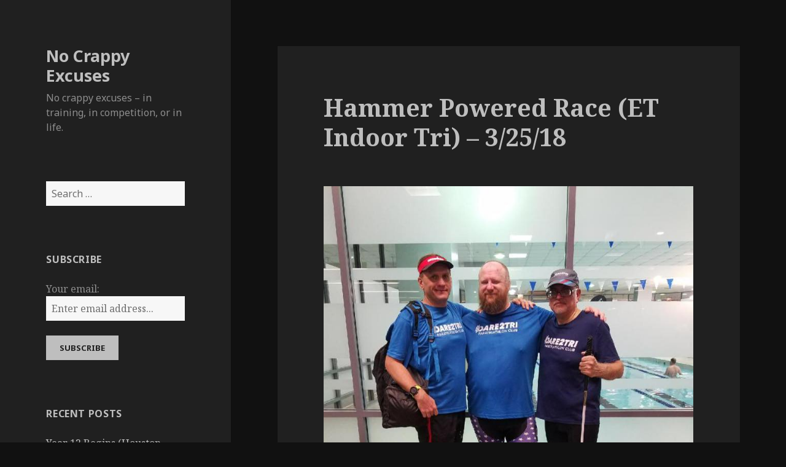

--- FILE ---
content_type: text/html; charset=UTF-8
request_url: https://nocrappyexcuses.com/index.php/2018/03/29/hammer-powered-race-et-indoor-tri-3-26-18/
body_size: 14656
content:
<!DOCTYPE html>
<html lang="en-US" class="no-js">
<head>
	<meta charset="UTF-8">
	<meta name="viewport" content="width=device-width">
	<link rel="profile" href="https://gmpg.org/xfn/11">
	<link rel="pingback" href="https://nocrappyexcuses.com/xmlrpc.php">
	<!--[if lt IE 9]>
	<script src="https://nocrappyexcuses.com/wp-content/themes/twentyfifteen/js/html5.js?ver=3.7.0"></script>
	<![endif]-->
	<script>(function(html){html.className = html.className.replace(/\bno-js\b/,'js')})(document.documentElement);</script>
<title>Hammer Powered Race (ET Indoor Tri) &#8211; 3/25/18 &#8211; No Crappy Excuses</title>
<meta name='robots' content='max-image-preview:large' />
<link rel='dns-prefetch' href='//fonts.googleapis.com' />
<link href='https://fonts.gstatic.com' crossorigin rel='preconnect' />
<link rel="alternate" type="application/rss+xml" title="No Crappy Excuses &raquo; Feed" href="https://nocrappyexcuses.com/index.php/feed/" />
<link rel="alternate" type="application/rss+xml" title="No Crappy Excuses &raquo; Comments Feed" href="https://nocrappyexcuses.com/index.php/comments/feed/" />
<link rel="alternate" type="application/rss+xml" title="No Crappy Excuses &raquo; Hammer Powered Race (ET Indoor Tri) &#8211; 3/25/18 Comments Feed" href="https://nocrappyexcuses.com/index.php/2018/03/29/hammer-powered-race-et-indoor-tri-3-26-18/feed/" />
<link rel="alternate" title="oEmbed (JSON)" type="application/json+oembed" href="https://nocrappyexcuses.com/index.php/wp-json/oembed/1.0/embed?url=https%3A%2F%2Fnocrappyexcuses.com%2Findex.php%2F2018%2F03%2F29%2Fhammer-powered-race-et-indoor-tri-3-26-18%2F" />
<link rel="alternate" title="oEmbed (XML)" type="text/xml+oembed" href="https://nocrappyexcuses.com/index.php/wp-json/oembed/1.0/embed?url=https%3A%2F%2Fnocrappyexcuses.com%2Findex.php%2F2018%2F03%2F29%2Fhammer-powered-race-et-indoor-tri-3-26-18%2F&#038;format=xml" />
<style id='wp-img-auto-sizes-contain-inline-css'>
img:is([sizes=auto i],[sizes^="auto," i]){contain-intrinsic-size:3000px 1500px}
/*# sourceURL=wp-img-auto-sizes-contain-inline-css */
</style>
<style id='wp-emoji-styles-inline-css'>

	img.wp-smiley, img.emoji {
		display: inline !important;
		border: none !important;
		box-shadow: none !important;
		height: 1em !important;
		width: 1em !important;
		margin: 0 0.07em !important;
		vertical-align: -0.1em !important;
		background: none !important;
		padding: 0 !important;
	}
/*# sourceURL=wp-emoji-styles-inline-css */
</style>
<style id='wp-block-library-inline-css'>
:root{--wp-block-synced-color:#7a00df;--wp-block-synced-color--rgb:122,0,223;--wp-bound-block-color:var(--wp-block-synced-color);--wp-editor-canvas-background:#ddd;--wp-admin-theme-color:#007cba;--wp-admin-theme-color--rgb:0,124,186;--wp-admin-theme-color-darker-10:#006ba1;--wp-admin-theme-color-darker-10--rgb:0,107,160.5;--wp-admin-theme-color-darker-20:#005a87;--wp-admin-theme-color-darker-20--rgb:0,90,135;--wp-admin-border-width-focus:2px}@media (min-resolution:192dpi){:root{--wp-admin-border-width-focus:1.5px}}.wp-element-button{cursor:pointer}:root .has-very-light-gray-background-color{background-color:#eee}:root .has-very-dark-gray-background-color{background-color:#313131}:root .has-very-light-gray-color{color:#eee}:root .has-very-dark-gray-color{color:#313131}:root .has-vivid-green-cyan-to-vivid-cyan-blue-gradient-background{background:linear-gradient(135deg,#00d084,#0693e3)}:root .has-purple-crush-gradient-background{background:linear-gradient(135deg,#34e2e4,#4721fb 50%,#ab1dfe)}:root .has-hazy-dawn-gradient-background{background:linear-gradient(135deg,#faaca8,#dad0ec)}:root .has-subdued-olive-gradient-background{background:linear-gradient(135deg,#fafae1,#67a671)}:root .has-atomic-cream-gradient-background{background:linear-gradient(135deg,#fdd79a,#004a59)}:root .has-nightshade-gradient-background{background:linear-gradient(135deg,#330968,#31cdcf)}:root .has-midnight-gradient-background{background:linear-gradient(135deg,#020381,#2874fc)}:root{--wp--preset--font-size--normal:16px;--wp--preset--font-size--huge:42px}.has-regular-font-size{font-size:1em}.has-larger-font-size{font-size:2.625em}.has-normal-font-size{font-size:var(--wp--preset--font-size--normal)}.has-huge-font-size{font-size:var(--wp--preset--font-size--huge)}.has-text-align-center{text-align:center}.has-text-align-left{text-align:left}.has-text-align-right{text-align:right}.has-fit-text{white-space:nowrap!important}#end-resizable-editor-section{display:none}.aligncenter{clear:both}.items-justified-left{justify-content:flex-start}.items-justified-center{justify-content:center}.items-justified-right{justify-content:flex-end}.items-justified-space-between{justify-content:space-between}.screen-reader-text{border:0;clip-path:inset(50%);height:1px;margin:-1px;overflow:hidden;padding:0;position:absolute;width:1px;word-wrap:normal!important}.screen-reader-text:focus{background-color:#ddd;clip-path:none;color:#444;display:block;font-size:1em;height:auto;left:5px;line-height:normal;padding:15px 23px 14px;text-decoration:none;top:5px;width:auto;z-index:100000}html :where(.has-border-color){border-style:solid}html :where([style*=border-top-color]){border-top-style:solid}html :where([style*=border-right-color]){border-right-style:solid}html :where([style*=border-bottom-color]){border-bottom-style:solid}html :where([style*=border-left-color]){border-left-style:solid}html :where([style*=border-width]){border-style:solid}html :where([style*=border-top-width]){border-top-style:solid}html :where([style*=border-right-width]){border-right-style:solid}html :where([style*=border-bottom-width]){border-bottom-style:solid}html :where([style*=border-left-width]){border-left-style:solid}html :where(img[class*=wp-image-]){height:auto;max-width:100%}:where(figure){margin:0 0 1em}html :where(.is-position-sticky){--wp-admin--admin-bar--position-offset:var(--wp-admin--admin-bar--height,0px)}@media screen and (max-width:600px){html :where(.is-position-sticky){--wp-admin--admin-bar--position-offset:0px}}

/*# sourceURL=wp-block-library-inline-css */
</style><style id='global-styles-inline-css'>
:root{--wp--preset--aspect-ratio--square: 1;--wp--preset--aspect-ratio--4-3: 4/3;--wp--preset--aspect-ratio--3-4: 3/4;--wp--preset--aspect-ratio--3-2: 3/2;--wp--preset--aspect-ratio--2-3: 2/3;--wp--preset--aspect-ratio--16-9: 16/9;--wp--preset--aspect-ratio--9-16: 9/16;--wp--preset--color--black: #000000;--wp--preset--color--cyan-bluish-gray: #abb8c3;--wp--preset--color--white: #fff;--wp--preset--color--pale-pink: #f78da7;--wp--preset--color--vivid-red: #cf2e2e;--wp--preset--color--luminous-vivid-orange: #ff6900;--wp--preset--color--luminous-vivid-amber: #fcb900;--wp--preset--color--light-green-cyan: #7bdcb5;--wp--preset--color--vivid-green-cyan: #00d084;--wp--preset--color--pale-cyan-blue: #8ed1fc;--wp--preset--color--vivid-cyan-blue: #0693e3;--wp--preset--color--vivid-purple: #9b51e0;--wp--preset--color--dark-gray: #111;--wp--preset--color--light-gray: #f1f1f1;--wp--preset--color--yellow: #f4ca16;--wp--preset--color--dark-brown: #352712;--wp--preset--color--medium-pink: #e53b51;--wp--preset--color--light-pink: #ffe5d1;--wp--preset--color--dark-purple: #2e2256;--wp--preset--color--purple: #674970;--wp--preset--color--blue-gray: #22313f;--wp--preset--color--bright-blue: #55c3dc;--wp--preset--color--light-blue: #e9f2f9;--wp--preset--gradient--vivid-cyan-blue-to-vivid-purple: linear-gradient(135deg,rgb(6,147,227) 0%,rgb(155,81,224) 100%);--wp--preset--gradient--light-green-cyan-to-vivid-green-cyan: linear-gradient(135deg,rgb(122,220,180) 0%,rgb(0,208,130) 100%);--wp--preset--gradient--luminous-vivid-amber-to-luminous-vivid-orange: linear-gradient(135deg,rgb(252,185,0) 0%,rgb(255,105,0) 100%);--wp--preset--gradient--luminous-vivid-orange-to-vivid-red: linear-gradient(135deg,rgb(255,105,0) 0%,rgb(207,46,46) 100%);--wp--preset--gradient--very-light-gray-to-cyan-bluish-gray: linear-gradient(135deg,rgb(238,238,238) 0%,rgb(169,184,195) 100%);--wp--preset--gradient--cool-to-warm-spectrum: linear-gradient(135deg,rgb(74,234,220) 0%,rgb(151,120,209) 20%,rgb(207,42,186) 40%,rgb(238,44,130) 60%,rgb(251,105,98) 80%,rgb(254,248,76) 100%);--wp--preset--gradient--blush-light-purple: linear-gradient(135deg,rgb(255,206,236) 0%,rgb(152,150,240) 100%);--wp--preset--gradient--blush-bordeaux: linear-gradient(135deg,rgb(254,205,165) 0%,rgb(254,45,45) 50%,rgb(107,0,62) 100%);--wp--preset--gradient--luminous-dusk: linear-gradient(135deg,rgb(255,203,112) 0%,rgb(199,81,192) 50%,rgb(65,88,208) 100%);--wp--preset--gradient--pale-ocean: linear-gradient(135deg,rgb(255,245,203) 0%,rgb(182,227,212) 50%,rgb(51,167,181) 100%);--wp--preset--gradient--electric-grass: linear-gradient(135deg,rgb(202,248,128) 0%,rgb(113,206,126) 100%);--wp--preset--gradient--midnight: linear-gradient(135deg,rgb(2,3,129) 0%,rgb(40,116,252) 100%);--wp--preset--gradient--dark-gray-gradient-gradient: linear-gradient(90deg, rgba(17,17,17,1) 0%, rgba(42,42,42,1) 100%);--wp--preset--gradient--light-gray-gradient: linear-gradient(90deg, rgba(241,241,241,1) 0%, rgba(215,215,215,1) 100%);--wp--preset--gradient--white-gradient: linear-gradient(90deg, rgba(255,255,255,1) 0%, rgba(230,230,230,1) 100%);--wp--preset--gradient--yellow-gradient: linear-gradient(90deg, rgba(244,202,22,1) 0%, rgba(205,168,10,1) 100%);--wp--preset--gradient--dark-brown-gradient: linear-gradient(90deg, rgba(53,39,18,1) 0%, rgba(91,67,31,1) 100%);--wp--preset--gradient--medium-pink-gradient: linear-gradient(90deg, rgba(229,59,81,1) 0%, rgba(209,28,51,1) 100%);--wp--preset--gradient--light-pink-gradient: linear-gradient(90deg, rgba(255,229,209,1) 0%, rgba(255,200,158,1) 100%);--wp--preset--gradient--dark-purple-gradient: linear-gradient(90deg, rgba(46,34,86,1) 0%, rgba(66,48,123,1) 100%);--wp--preset--gradient--purple-gradient: linear-gradient(90deg, rgba(103,73,112,1) 0%, rgba(131,93,143,1) 100%);--wp--preset--gradient--blue-gray-gradient: linear-gradient(90deg, rgba(34,49,63,1) 0%, rgba(52,75,96,1) 100%);--wp--preset--gradient--bright-blue-gradient: linear-gradient(90deg, rgba(85,195,220,1) 0%, rgba(43,180,211,1) 100%);--wp--preset--gradient--light-blue-gradient: linear-gradient(90deg, rgba(233,242,249,1) 0%, rgba(193,218,238,1) 100%);--wp--preset--font-size--small: 13px;--wp--preset--font-size--medium: 20px;--wp--preset--font-size--large: 36px;--wp--preset--font-size--x-large: 42px;--wp--preset--spacing--20: 0.44rem;--wp--preset--spacing--30: 0.67rem;--wp--preset--spacing--40: 1rem;--wp--preset--spacing--50: 1.5rem;--wp--preset--spacing--60: 2.25rem;--wp--preset--spacing--70: 3.38rem;--wp--preset--spacing--80: 5.06rem;--wp--preset--shadow--natural: 6px 6px 9px rgba(0, 0, 0, 0.2);--wp--preset--shadow--deep: 12px 12px 50px rgba(0, 0, 0, 0.4);--wp--preset--shadow--sharp: 6px 6px 0px rgba(0, 0, 0, 0.2);--wp--preset--shadow--outlined: 6px 6px 0px -3px rgb(255, 255, 255), 6px 6px rgb(0, 0, 0);--wp--preset--shadow--crisp: 6px 6px 0px rgb(0, 0, 0);}:where(.is-layout-flex){gap: 0.5em;}:where(.is-layout-grid){gap: 0.5em;}body .is-layout-flex{display: flex;}.is-layout-flex{flex-wrap: wrap;align-items: center;}.is-layout-flex > :is(*, div){margin: 0;}body .is-layout-grid{display: grid;}.is-layout-grid > :is(*, div){margin: 0;}:where(.wp-block-columns.is-layout-flex){gap: 2em;}:where(.wp-block-columns.is-layout-grid){gap: 2em;}:where(.wp-block-post-template.is-layout-flex){gap: 1.25em;}:where(.wp-block-post-template.is-layout-grid){gap: 1.25em;}.has-black-color{color: var(--wp--preset--color--black) !important;}.has-cyan-bluish-gray-color{color: var(--wp--preset--color--cyan-bluish-gray) !important;}.has-white-color{color: var(--wp--preset--color--white) !important;}.has-pale-pink-color{color: var(--wp--preset--color--pale-pink) !important;}.has-vivid-red-color{color: var(--wp--preset--color--vivid-red) !important;}.has-luminous-vivid-orange-color{color: var(--wp--preset--color--luminous-vivid-orange) !important;}.has-luminous-vivid-amber-color{color: var(--wp--preset--color--luminous-vivid-amber) !important;}.has-light-green-cyan-color{color: var(--wp--preset--color--light-green-cyan) !important;}.has-vivid-green-cyan-color{color: var(--wp--preset--color--vivid-green-cyan) !important;}.has-pale-cyan-blue-color{color: var(--wp--preset--color--pale-cyan-blue) !important;}.has-vivid-cyan-blue-color{color: var(--wp--preset--color--vivid-cyan-blue) !important;}.has-vivid-purple-color{color: var(--wp--preset--color--vivid-purple) !important;}.has-black-background-color{background-color: var(--wp--preset--color--black) !important;}.has-cyan-bluish-gray-background-color{background-color: var(--wp--preset--color--cyan-bluish-gray) !important;}.has-white-background-color{background-color: var(--wp--preset--color--white) !important;}.has-pale-pink-background-color{background-color: var(--wp--preset--color--pale-pink) !important;}.has-vivid-red-background-color{background-color: var(--wp--preset--color--vivid-red) !important;}.has-luminous-vivid-orange-background-color{background-color: var(--wp--preset--color--luminous-vivid-orange) !important;}.has-luminous-vivid-amber-background-color{background-color: var(--wp--preset--color--luminous-vivid-amber) !important;}.has-light-green-cyan-background-color{background-color: var(--wp--preset--color--light-green-cyan) !important;}.has-vivid-green-cyan-background-color{background-color: var(--wp--preset--color--vivid-green-cyan) !important;}.has-pale-cyan-blue-background-color{background-color: var(--wp--preset--color--pale-cyan-blue) !important;}.has-vivid-cyan-blue-background-color{background-color: var(--wp--preset--color--vivid-cyan-blue) !important;}.has-vivid-purple-background-color{background-color: var(--wp--preset--color--vivid-purple) !important;}.has-black-border-color{border-color: var(--wp--preset--color--black) !important;}.has-cyan-bluish-gray-border-color{border-color: var(--wp--preset--color--cyan-bluish-gray) !important;}.has-white-border-color{border-color: var(--wp--preset--color--white) !important;}.has-pale-pink-border-color{border-color: var(--wp--preset--color--pale-pink) !important;}.has-vivid-red-border-color{border-color: var(--wp--preset--color--vivid-red) !important;}.has-luminous-vivid-orange-border-color{border-color: var(--wp--preset--color--luminous-vivid-orange) !important;}.has-luminous-vivid-amber-border-color{border-color: var(--wp--preset--color--luminous-vivid-amber) !important;}.has-light-green-cyan-border-color{border-color: var(--wp--preset--color--light-green-cyan) !important;}.has-vivid-green-cyan-border-color{border-color: var(--wp--preset--color--vivid-green-cyan) !important;}.has-pale-cyan-blue-border-color{border-color: var(--wp--preset--color--pale-cyan-blue) !important;}.has-vivid-cyan-blue-border-color{border-color: var(--wp--preset--color--vivid-cyan-blue) !important;}.has-vivid-purple-border-color{border-color: var(--wp--preset--color--vivid-purple) !important;}.has-vivid-cyan-blue-to-vivid-purple-gradient-background{background: var(--wp--preset--gradient--vivid-cyan-blue-to-vivid-purple) !important;}.has-light-green-cyan-to-vivid-green-cyan-gradient-background{background: var(--wp--preset--gradient--light-green-cyan-to-vivid-green-cyan) !important;}.has-luminous-vivid-amber-to-luminous-vivid-orange-gradient-background{background: var(--wp--preset--gradient--luminous-vivid-amber-to-luminous-vivid-orange) !important;}.has-luminous-vivid-orange-to-vivid-red-gradient-background{background: var(--wp--preset--gradient--luminous-vivid-orange-to-vivid-red) !important;}.has-very-light-gray-to-cyan-bluish-gray-gradient-background{background: var(--wp--preset--gradient--very-light-gray-to-cyan-bluish-gray) !important;}.has-cool-to-warm-spectrum-gradient-background{background: var(--wp--preset--gradient--cool-to-warm-spectrum) !important;}.has-blush-light-purple-gradient-background{background: var(--wp--preset--gradient--blush-light-purple) !important;}.has-blush-bordeaux-gradient-background{background: var(--wp--preset--gradient--blush-bordeaux) !important;}.has-luminous-dusk-gradient-background{background: var(--wp--preset--gradient--luminous-dusk) !important;}.has-pale-ocean-gradient-background{background: var(--wp--preset--gradient--pale-ocean) !important;}.has-electric-grass-gradient-background{background: var(--wp--preset--gradient--electric-grass) !important;}.has-midnight-gradient-background{background: var(--wp--preset--gradient--midnight) !important;}.has-small-font-size{font-size: var(--wp--preset--font-size--small) !important;}.has-medium-font-size{font-size: var(--wp--preset--font-size--medium) !important;}.has-large-font-size{font-size: var(--wp--preset--font-size--large) !important;}.has-x-large-font-size{font-size: var(--wp--preset--font-size--x-large) !important;}
/*# sourceURL=global-styles-inline-css */
</style>

<style id='classic-theme-styles-inline-css'>
/*! This file is auto-generated */
.wp-block-button__link{color:#fff;background-color:#32373c;border-radius:9999px;box-shadow:none;text-decoration:none;padding:calc(.667em + 2px) calc(1.333em + 2px);font-size:1.125em}.wp-block-file__button{background:#32373c;color:#fff;text-decoration:none}
/*# sourceURL=/wp-includes/css/classic-themes.min.css */
</style>
<link rel='stylesheet' id='email-subscribers-css' href='https://nocrappyexcuses.com/wp-content/plugins/email-subscribers/lite/public/css/email-subscribers-public.css?ver=5.9.11' media='all' />
<link rel='stylesheet' id='SFSImainCss-css' href='https://nocrappyexcuses.com/wp-content/plugins/ultimate-social-media-icons/css/sfsi-style.css?ver=2.9.6' media='all' />
<link rel='stylesheet' id='twentyfifteen-fonts-css' href='https://fonts.googleapis.com/css?family=Noto+Sans%3A400italic%2C700italic%2C400%2C700%7CNoto+Serif%3A400italic%2C700italic%2C400%2C700%7CInconsolata%3A400%2C700&#038;subset=latin%2Clatin-ext&#038;display=fallback' media='all' />
<link rel='stylesheet' id='genericons-css' href='https://nocrappyexcuses.com/wp-content/themes/twentyfifteen/genericons/genericons.css?ver=20201208' media='all' />
<link rel='stylesheet' id='twentyfifteen-style-css' href='https://nocrappyexcuses.com/wp-content/themes/twentyfifteen/style.css?ver=20201208' media='all' />
<style id='twentyfifteen-style-inline-css'>
	/* Color Scheme */

	/* Background Color */
	body {
		background-color: #111111;
	}

	/* Sidebar Background Color */
	body:before,
	.site-header {
		background-color: #202020;
	}

	/* Box Background Color */
	.post-navigation,
	.pagination,
	.secondary,
	.site-footer,
	.hentry,
	.page-header,
	.page-content,
	.comments-area,
	.widecolumn {
		background-color: #202020;
	}

	/* Box Background Color */
	button,
	input[type="button"],
	input[type="reset"],
	input[type="submit"],
	.pagination .prev,
	.pagination .next,
	.widget_calendar tbody a,
	.widget_calendar tbody a:hover,
	.widget_calendar tbody a:focus,
	.page-links a,
	.page-links a:hover,
	.page-links a:focus,
	.sticky-post {
		color: #202020;
	}

	/* Main Text Color */
	button,
	input[type="button"],
	input[type="reset"],
	input[type="submit"],
	.pagination .prev,
	.pagination .next,
	.widget_calendar tbody a,
	.page-links a,
	.sticky-post {
		background-color: #bebebe;
	}

	/* Main Text Color */
	body,
	blockquote cite,
	blockquote small,
	a,
	.dropdown-toggle:after,
	.image-navigation a:hover,
	.image-navigation a:focus,
	.comment-navigation a:hover,
	.comment-navigation a:focus,
	.widget-title,
	.entry-footer a:hover,
	.entry-footer a:focus,
	.comment-metadata a:hover,
	.comment-metadata a:focus,
	.pingback .edit-link a:hover,
	.pingback .edit-link a:focus,
	.comment-list .reply a:hover,
	.comment-list .reply a:focus,
	.site-info a:hover,
	.site-info a:focus {
		color: #bebebe;
	}

	/* Main Text Color */
	.entry-content a,
	.entry-summary a,
	.page-content a,
	.comment-content a,
	.pingback .comment-body > a,
	.author-description a,
	.taxonomy-description a,
	.textwidget a,
	.entry-footer a:hover,
	.comment-metadata a:hover,
	.pingback .edit-link a:hover,
	.comment-list .reply a:hover,
	.site-info a:hover {
		border-color: #bebebe;
	}

	/* Secondary Text Color */
	button:hover,
	button:focus,
	input[type="button"]:hover,
	input[type="button"]:focus,
	input[type="reset"]:hover,
	input[type="reset"]:focus,
	input[type="submit"]:hover,
	input[type="submit"]:focus,
	.pagination .prev:hover,
	.pagination .prev:focus,
	.pagination .next:hover,
	.pagination .next:focus,
	.widget_calendar tbody a:hover,
	.widget_calendar tbody a:focus,
	.page-links a:hover,
	.page-links a:focus {
		background-color: #bebebe; /* Fallback for IE7 and IE8 */
		background-color: rgba( 190, 190, 190, 0.7);
	}

	/* Secondary Text Color */
	blockquote,
	a:hover,
	a:focus,
	.main-navigation .menu-item-description,
	.post-navigation .meta-nav,
	.post-navigation a:hover .post-title,
	.post-navigation a:focus .post-title,
	.image-navigation,
	.image-navigation a,
	.comment-navigation,
	.comment-navigation a,
	.widget,
	.author-heading,
	.entry-footer,
	.entry-footer a,
	.taxonomy-description,
	.page-links > .page-links-title,
	.entry-caption,
	.comment-author,
	.comment-metadata,
	.comment-metadata a,
	.pingback .edit-link,
	.pingback .edit-link a,
	.post-password-form label,
	.comment-form label,
	.comment-notes,
	.comment-awaiting-moderation,
	.logged-in-as,
	.form-allowed-tags,
	.no-comments,
	.site-info,
	.site-info a,
	.wp-caption-text,
	.gallery-caption,
	.comment-list .reply a,
	.widecolumn label,
	.widecolumn .mu_register label {
		color: #bebebe; /* Fallback for IE7 and IE8 */
		color: rgba( 190, 190, 190, 0.7);
	}

	/* Secondary Text Color */
	blockquote,
	.logged-in-as a:hover,
	.comment-author a:hover {
		border-color: #bebebe; /* Fallback for IE7 and IE8 */
		border-color: rgba( 190, 190, 190, 0.7);
	}

	/* Border Color */
	hr,
	.dropdown-toggle:hover,
	.dropdown-toggle:focus {
		background-color: #bebebe; /* Fallback for IE7 and IE8 */
		background-color: rgba( 190, 190, 190, 0.1);
	}

	/* Border Color */
	pre,
	abbr[title],
	table,
	th,
	td,
	input,
	textarea,
	.main-navigation ul,
	.main-navigation li,
	.post-navigation,
	.post-navigation div + div,
	.pagination,
	.comment-navigation,
	.widget li,
	.widget_categories .children,
	.widget_nav_menu .sub-menu,
	.widget_pages .children,
	.site-header,
	.site-footer,
	.hentry + .hentry,
	.author-info,
	.entry-content .page-links a,
	.page-links > span,
	.page-header,
	.comments-area,
	.comment-list + .comment-respond,
	.comment-list article,
	.comment-list .pingback,
	.comment-list .trackback,
	.comment-list .reply a,
	.no-comments {
		border-color: #bebebe; /* Fallback for IE7 and IE8 */
		border-color: rgba( 190, 190, 190, 0.1);
	}

	/* Border Focus Color */
	a:focus,
	button:focus,
	input:focus {
		outline-color: #bebebe; /* Fallback for IE7 and IE8 */
		outline-color: rgba( 190, 190, 190, 0.3);
	}

	input:focus,
	textarea:focus {
		border-color: #bebebe; /* Fallback for IE7 and IE8 */
		border-color: rgba( 190, 190, 190, 0.3);
	}

	/* Sidebar Link Color */
	.secondary-toggle:before {
		color: #bebebe;
	}

	.site-title a,
	.site-description {
		color: #bebebe;
	}

	/* Sidebar Text Color */
	.site-title a:hover,
	.site-title a:focus {
		color: rgba( 190, 190, 190, 0.7);
	}

	/* Sidebar Border Color */
	.secondary-toggle {
		border-color: #bebebe; /* Fallback for IE7 and IE8 */
		border-color: rgba( 190, 190, 190, 0.1);
	}

	/* Sidebar Border Focus Color */
	.secondary-toggle:hover,
	.secondary-toggle:focus {
		border-color: #bebebe; /* Fallback for IE7 and IE8 */
		border-color: rgba( 190, 190, 190, 0.3);
	}

	.site-title a {
		outline-color: #bebebe; /* Fallback for IE7 and IE8 */
		outline-color: rgba( 190, 190, 190, 0.3);
	}

	/* Meta Background Color */
	.entry-footer {
		background-color: #1b1b1b;
	}

	@media screen and (min-width: 38.75em) {
		/* Main Text Color */
		.page-header {
			border-color: #bebebe;
		}
	}

	@media screen and (min-width: 59.6875em) {
		/* Make sure its transparent on desktop */
		.site-header,
		.secondary {
			background-color: transparent;
		}

		/* Sidebar Background Color */
		.widget button,
		.widget input[type="button"],
		.widget input[type="reset"],
		.widget input[type="submit"],
		.widget_calendar tbody a,
		.widget_calendar tbody a:hover,
		.widget_calendar tbody a:focus {
			color: #202020;
		}

		/* Sidebar Link Color */
		.secondary a,
		.dropdown-toggle:after,
		.widget-title,
		.widget blockquote cite,
		.widget blockquote small {
			color: #bebebe;
		}

		.widget button,
		.widget input[type="button"],
		.widget input[type="reset"],
		.widget input[type="submit"],
		.widget_calendar tbody a {
			background-color: #bebebe;
		}

		.textwidget a {
			border-color: #bebebe;
		}

		/* Sidebar Text Color */
		.secondary a:hover,
		.secondary a:focus,
		.main-navigation .menu-item-description,
		.widget,
		.widget blockquote,
		.widget .wp-caption-text,
		.widget .gallery-caption {
			color: rgba( 190, 190, 190, 0.7);
		}

		.widget button:hover,
		.widget button:focus,
		.widget input[type="button"]:hover,
		.widget input[type="button"]:focus,
		.widget input[type="reset"]:hover,
		.widget input[type="reset"]:focus,
		.widget input[type="submit"]:hover,
		.widget input[type="submit"]:focus,
		.widget_calendar tbody a:hover,
		.widget_calendar tbody a:focus {
			background-color: rgba( 190, 190, 190, 0.7);
		}

		.widget blockquote {
			border-color: rgba( 190, 190, 190, 0.7);
		}

		/* Sidebar Border Color */
		.main-navigation ul,
		.main-navigation li,
		.widget input,
		.widget textarea,
		.widget table,
		.widget th,
		.widget td,
		.widget pre,
		.widget li,
		.widget_categories .children,
		.widget_nav_menu .sub-menu,
		.widget_pages .children,
		.widget abbr[title] {
			border-color: rgba( 190, 190, 190, 0.1);
		}

		.dropdown-toggle:hover,
		.dropdown-toggle:focus,
		.widget hr {
			background-color: rgba( 190, 190, 190, 0.1);
		}

		.widget input:focus,
		.widget textarea:focus {
			border-color: rgba( 190, 190, 190, 0.3);
		}

		.sidebar a:focus,
		.dropdown-toggle:focus {
			outline-color: rgba( 190, 190, 190, 0.3);
		}
	}
/*# sourceURL=twentyfifteen-style-inline-css */
</style>
<link rel='stylesheet' id='twentyfifteen-block-style-css' href='https://nocrappyexcuses.com/wp-content/themes/twentyfifteen/css/blocks.css?ver=20220524' media='all' />
<script src="https://nocrappyexcuses.com/wp-includes/js/jquery/jquery.min.js?ver=3.7.1" id="jquery-core-js"></script>
<script src="https://nocrappyexcuses.com/wp-includes/js/jquery/jquery-migrate.min.js?ver=3.4.1" id="jquery-migrate-js"></script>
<link rel="https://api.w.org/" href="https://nocrappyexcuses.com/index.php/wp-json/" /><link rel="alternate" title="JSON" type="application/json" href="https://nocrappyexcuses.com/index.php/wp-json/wp/v2/posts/654" /><link rel="EditURI" type="application/rsd+xml" title="RSD" href="https://nocrappyexcuses.com/xmlrpc.php?rsd" />
<meta name="generator" content="WordPress 6.9" />
<link rel="canonical" href="https://nocrappyexcuses.com/index.php/2018/03/29/hammer-powered-race-et-indoor-tri-3-26-18/" />
<link rel='shortlink' href='https://nocrappyexcuses.com/?p=654' />
<meta name="follow.[base64]" content="LhHDGSc2Kehgl1eD6Buz"/></head>

<body class="wp-singular post-template-default single single-post postid-654 single-format-standard wp-embed-responsive wp-theme-twentyfifteen sfsi_actvite_theme_default">
<div id="page" class="hfeed site">
	<a class="skip-link screen-reader-text" href="#content">Skip to content</a>

	<div id="sidebar" class="sidebar">
		<header id="masthead" class="site-header">
			<div class="site-branding">
										<p class="site-title"><a href="https://nocrappyexcuses.com/" rel="home">No Crappy Excuses</a></p>
												<p class="site-description">No crappy excuses &#8211; in training, in competition, or in life.</p>
										<button class="secondary-toggle">Menu and widgets</button>
			</div><!-- .site-branding -->
		</header><!-- .site-header -->

			<div id="secondary" class="secondary">

		
		
					<div id="widget-area" class="widget-area" role="complementary">
				<aside id="search-2" class="widget widget_search"><form role="search" method="get" class="search-form" action="https://nocrappyexcuses.com/">
				<label>
					<span class="screen-reader-text">Search for:</span>
					<input type="search" class="search-field" placeholder="Search &hellip;" value="" name="s" />
				</label>
				<input type="submit" class="search-submit screen-reader-text" value="Search" />
			</form></aside><aside id="s2_form_widget-3" class="widget s2_form_widget"><h2 class="widget-title">Subscribe</h2><div class="search"><form name="s2formwidget" method="post"><input type="hidden" name="ip" value="3.148.109.100" /><span style="display:none !important"><label for="firstname">Leave This Blank:</label><input type="text" id="firstname" name="firstname" /><label for="lastname">Leave This Blank Too:</label><input type="text" id="lastname" name="lastname" /><label for="uri">Do Not Change This:</label><input type="text" id="uri" name="uri" value="http://" /></span><p><label for="s2email">Your email:</label><br><input type="email" name="email" id="s2email" value="Enter email address..." size="20" onfocus="if (this.value === 'Enter email address...') {this.value = '';}" onblur="if (this.value === '') {this.value = 'Enter email address...';}" /></p><p><input type="submit" name="subscribe" value="Subscribe" /></p></form>
</div></aside>
		<aside id="recent-posts-2" class="widget widget_recent_entries">
		<h2 class="widget-title">Recent Posts</h2><nav aria-label="Recent Posts">
		<ul>
											<li>
					<a href="https://nocrappyexcuses.com/index.php/2026/01/23/year-12-begins-houston-marathon-weekend-1-10-11-26/">Year 12 Begins (Houston Marathon Weekend) (1/10-11/26)</a>
									</li>
											<li>
					<a href="https://nocrappyexcuses.com/index.php/2026/01/23/a-golden-retriever-looks-at-one-hundred-thank-you-2015-2025/">A Golden Retriever Looks at One Hundred (Thank You; 2015 &#8211; 2025)</a>
									</li>
											<li>
					<a href="https://nocrappyexcuses.com/index.php/2026/01/23/a-golden-retriever-at-100-holiday-classic-tri-12-13-25/">A Golden Retriever at 100 (Holiday Classic Tri) (12/13/25)</a>
									</li>
											<li>
					<a href="https://nocrappyexcuses.com/index.php/2026/01/23/unbreakable-spartan-volunteering-aug-nov-2025/">UNBREAKABLE (Spartan Volunteering) (Aug. &#8211; Nov. 2025)</a>
									</li>
											<li>
					<a href="https://nocrappyexcuses.com/index.php/2026/01/23/spartan-para-world-championships-weekend-11-7-9-25/">Spartan Para World Championships weekend (11/7-9/25)</a>
									</li>
					</ul>

		</nav></aside><aside id="archives-2" class="widget widget_archive"><h2 class="widget-title">Archives</h2><nav aria-label="Archives">
			<ul>
					<li><a href='https://nocrappyexcuses.com/index.php/2026/01/'>January 2026</a></li>
	<li><a href='https://nocrappyexcuses.com/index.php/2025/08/'>August 2025</a></li>
	<li><a href='https://nocrappyexcuses.com/index.php/2025/05/'>May 2025</a></li>
	<li><a href='https://nocrappyexcuses.com/index.php/2025/01/'>January 2025</a></li>
	<li><a href='https://nocrappyexcuses.com/index.php/2024/09/'>September 2024</a></li>
	<li><a href='https://nocrappyexcuses.com/index.php/2024/07/'>July 2024</a></li>
	<li><a href='https://nocrappyexcuses.com/index.php/2024/06/'>June 2024</a></li>
	<li><a href='https://nocrappyexcuses.com/index.php/2024/03/'>March 2024</a></li>
	<li><a href='https://nocrappyexcuses.com/index.php/2023/07/'>July 2023</a></li>
	<li><a href='https://nocrappyexcuses.com/index.php/2023/06/'>June 2023</a></li>
	<li><a href='https://nocrappyexcuses.com/index.php/2023/04/'>April 2023</a></li>
	<li><a href='https://nocrappyexcuses.com/index.php/2022/05/'>May 2022</a></li>
	<li><a href='https://nocrappyexcuses.com/index.php/2021/12/'>December 2021</a></li>
	<li><a href='https://nocrappyexcuses.com/index.php/2021/11/'>November 2021</a></li>
	<li><a href='https://nocrappyexcuses.com/index.php/2021/07/'>July 2021</a></li>
	<li><a href='https://nocrappyexcuses.com/index.php/2021/06/'>June 2021</a></li>
	<li><a href='https://nocrappyexcuses.com/index.php/2021/05/'>May 2021</a></li>
	<li><a href='https://nocrappyexcuses.com/index.php/2021/03/'>March 2021</a></li>
	<li><a href='https://nocrappyexcuses.com/index.php/2021/02/'>February 2021</a></li>
	<li><a href='https://nocrappyexcuses.com/index.php/2021/01/'>January 2021</a></li>
	<li><a href='https://nocrappyexcuses.com/index.php/2020/12/'>December 2020</a></li>
	<li><a href='https://nocrappyexcuses.com/index.php/2020/11/'>November 2020</a></li>
	<li><a href='https://nocrappyexcuses.com/index.php/2020/10/'>October 2020</a></li>
	<li><a href='https://nocrappyexcuses.com/index.php/2020/09/'>September 2020</a></li>
	<li><a href='https://nocrappyexcuses.com/index.php/2020/08/'>August 2020</a></li>
	<li><a href='https://nocrappyexcuses.com/index.php/2020/06/'>June 2020</a></li>
	<li><a href='https://nocrappyexcuses.com/index.php/2020/05/'>May 2020</a></li>
	<li><a href='https://nocrappyexcuses.com/index.php/2020/02/'>February 2020</a></li>
	<li><a href='https://nocrappyexcuses.com/index.php/2019/12/'>December 2019</a></li>
	<li><a href='https://nocrappyexcuses.com/index.php/2019/11/'>November 2019</a></li>
	<li><a href='https://nocrappyexcuses.com/index.php/2019/10/'>October 2019</a></li>
	<li><a href='https://nocrappyexcuses.com/index.php/2019/09/'>September 2019</a></li>
	<li><a href='https://nocrappyexcuses.com/index.php/2019/07/'>July 2019</a></li>
	<li><a href='https://nocrappyexcuses.com/index.php/2019/06/'>June 2019</a></li>
	<li><a href='https://nocrappyexcuses.com/index.php/2019/05/'>May 2019</a></li>
	<li><a href='https://nocrappyexcuses.com/index.php/2019/04/'>April 2019</a></li>
	<li><a href='https://nocrappyexcuses.com/index.php/2019/03/'>March 2019</a></li>
	<li><a href='https://nocrappyexcuses.com/index.php/2019/02/'>February 2019</a></li>
	<li><a href='https://nocrappyexcuses.com/index.php/2019/01/'>January 2019</a></li>
	<li><a href='https://nocrappyexcuses.com/index.php/2018/12/'>December 2018</a></li>
	<li><a href='https://nocrappyexcuses.com/index.php/2018/11/'>November 2018</a></li>
	<li><a href='https://nocrappyexcuses.com/index.php/2018/10/'>October 2018</a></li>
	<li><a href='https://nocrappyexcuses.com/index.php/2018/08/'>August 2018</a></li>
	<li><a href='https://nocrappyexcuses.com/index.php/2018/07/'>July 2018</a></li>
	<li><a href='https://nocrappyexcuses.com/index.php/2018/06/'>June 2018</a></li>
	<li><a href='https://nocrappyexcuses.com/index.php/2018/05/'>May 2018</a></li>
	<li><a href='https://nocrappyexcuses.com/index.php/2018/03/'>March 2018</a></li>
	<li><a href='https://nocrappyexcuses.com/index.php/2018/02/'>February 2018</a></li>
	<li><a href='https://nocrappyexcuses.com/index.php/2018/01/'>January 2018</a></li>
	<li><a href='https://nocrappyexcuses.com/index.php/2017/11/'>November 2017</a></li>
	<li><a href='https://nocrappyexcuses.com/index.php/2017/10/'>October 2017</a></li>
	<li><a href='https://nocrappyexcuses.com/index.php/2017/09/'>September 2017</a></li>
	<li><a href='https://nocrappyexcuses.com/index.php/2017/08/'>August 2017</a></li>
	<li><a href='https://nocrappyexcuses.com/index.php/2017/07/'>July 2017</a></li>
	<li><a href='https://nocrappyexcuses.com/index.php/2017/06/'>June 2017</a></li>
	<li><a href='https://nocrappyexcuses.com/index.php/2017/05/'>May 2017</a></li>
	<li><a href='https://nocrappyexcuses.com/index.php/2017/04/'>April 2017</a></li>
	<li><a href='https://nocrappyexcuses.com/index.php/2017/03/'>March 2017</a></li>
	<li><a href='https://nocrappyexcuses.com/index.php/2017/02/'>February 2017</a></li>
	<li><a href='https://nocrappyexcuses.com/index.php/2017/01/'>January 2017</a></li>
	<li><a href='https://nocrappyexcuses.com/index.php/2016/12/'>December 2016</a></li>
	<li><a href='https://nocrappyexcuses.com/index.php/2016/11/'>November 2016</a></li>
	<li><a href='https://nocrappyexcuses.com/index.php/2016/10/'>October 2016</a></li>
	<li><a href='https://nocrappyexcuses.com/index.php/2016/09/'>September 2016</a></li>
	<li><a href='https://nocrappyexcuses.com/index.php/2016/08/'>August 2016</a></li>
	<li><a href='https://nocrappyexcuses.com/index.php/2016/07/'>July 2016</a></li>
	<li><a href='https://nocrappyexcuses.com/index.php/2016/06/'>June 2016</a></li>
	<li><a href='https://nocrappyexcuses.com/index.php/2016/05/'>May 2016</a></li>
	<li><a href='https://nocrappyexcuses.com/index.php/2016/02/'>February 2016</a></li>
	<li><a href='https://nocrappyexcuses.com/index.php/2016/01/'>January 2016</a></li>
	<li><a href='https://nocrappyexcuses.com/index.php/2015/12/'>December 2015</a></li>
	<li><a href='https://nocrappyexcuses.com/index.php/2015/11/'>November 2015</a></li>
	<li><a href='https://nocrappyexcuses.com/index.php/2015/10/'>October 2015</a></li>
	<li><a href='https://nocrappyexcuses.com/index.php/2015/09/'>September 2015</a></li>
	<li><a href='https://nocrappyexcuses.com/index.php/2015/08/'>August 2015</a></li>
	<li><a href='https://nocrappyexcuses.com/index.php/2015/07/'>July 2015</a></li>
	<li><a href='https://nocrappyexcuses.com/index.php/2015/06/'>June 2015</a></li>
	<li><a href='https://nocrappyexcuses.com/index.php/2015/05/'>May 2015</a></li>
	<li><a href='https://nocrappyexcuses.com/index.php/2015/04/'>April 2015</a></li>
			</ul>

			</nav></aside><aside id="categories-2" class="widget widget_categories"><h2 class="widget-title">Categories</h2><nav aria-label="Categories">
			<ul>
					<li class="cat-item cat-item-376"><a href="https://nocrappyexcuses.com/index.php/category/catapult/">Catapult</a>
</li>
	<li class="cat-item cat-item-375"><a href="https://nocrappyexcuses.com/index.php/category/dare2tri/">Dare2Tri</a>
</li>
	<li class="cat-item cat-item-2"><a href="https://nocrappyexcuses.com/index.php/category/james/">James</a>
</li>
	<li class="cat-item cat-item-394"><a href="https://nocrappyexcuses.com/index.php/category/john/">John</a>
</li>
	<li class="cat-item cat-item-372"><a href="https://nocrappyexcuses.com/index.php/category/natalie/">Natalie</a>
</li>
	<li class="cat-item cat-item-433"><a href="https://nocrappyexcuses.com/index.php/category/paul/">Paul</a>
</li>
	<li class="cat-item cat-item-3"><a href="https://nocrappyexcuses.com/index.php/category/terri/">Terri</a>
</li>
	<li class="cat-item cat-item-1"><a href="https://nocrappyexcuses.com/index.php/category/uncategorized/">Uncategorized</a>
</li>
			</ul>

			</nav></aside><aside id="text-2" class="widget widget_text"><h2 class="widget-title">Suggested Reading</h2>			<div class="textwidget"><a href="http://www.theimperfectjourney.com/blog/" TARGET="_blank">The Imperfect Journey</a><br></div>
		</aside><aside id="meta-2" class="widget widget_meta"><h2 class="widget-title">Meta</h2><nav aria-label="Meta">
		<ul>
						<li><a href="https://nocrappyexcuses.com/wp-login.php">Log in</a></li>
			<li><a href="https://nocrappyexcuses.com/index.php/feed/">Entries feed</a></li>
			<li><a href="https://nocrappyexcuses.com/index.php/comments/feed/">Comments feed</a></li>

			<li><a href="https://wordpress.org/">WordPress.org</a></li>
		</ul>

		</nav></aside>			</div><!-- .widget-area -->
		
	</div><!-- .secondary -->

	</div><!-- .sidebar -->

	<div id="content" class="site-content">

	<div id="primary" class="content-area">
		<main id="main" class="site-main">

		
<article id="post-654" class="post-654 post type-post status-publish format-standard hentry category-james tag-et-indoor-tri tag-experience-triathlon tag-james-gilliard">
	
	<header class="entry-header">
		<h1 class="entry-title">Hammer Powered Race (ET Indoor Tri) &#8211; 3/25/18</h1>	</header><!-- .entry-header -->

	<div class="entry-content">
		<p><a href="https://nocrappyexcuses.com/wp-content/uploads/2018/03/ET_D2T.jpg"><img fetchpriority="high" decoding="async" src="https://nocrappyexcuses.com/wp-content/uploads/2018/03/ET_D2T.jpg" alt="" width="720" height="960" class="aligncenter size-full wp-image-655" srcset="https://nocrappyexcuses.com/wp-content/uploads/2018/03/ET_D2T.jpg 720w, https://nocrappyexcuses.com/wp-content/uploads/2018/03/ET_D2T-225x300.jpg 225w" sizes="(max-width: 720px) 100vw, 720px" /></a></p>
<p>As I continue to look for a solution to the running issues, I’m continually trying new things.  I know that there’s a full solution out there so that I don’t have numbness during the run.  If I could just solve that Rubik’s Cube…</p>
<p>For Sunday’s ET Indoor Tri, I had added a new Hammer Nutrition product (Tissue Rejuvination) along with compression running socks into the mix.  And with breakfast being a Hammer Bar with the last dose of Endrolytes and Heed in the bottles, it was a fully Hammer powered race.</p>
<p>As with the last Indoor Tri earlier this month, I had desired benchmarks going into it.  While I didn’t hit all of them, and while just the bike improved for the 2017 race, it was still a good day.  Not just because I felt more energy throughout it, but because I got to race with one of my Dare2Tri teammates (Val Chavez)!</p>
<p>Like last year, Todd guided for me for the Tri.  But unlike last year, 1/2 lengths didn’t count in the pool.  Knowing that and knowing where the time was led to me really pushing that last length to make sure it counted.  </p>
<p>After changing, we headed to the spin bikes.  I was glad that I had changed into my bike bibs, especially at about 26-27 min in when that triangle started hurting.  Even more evidence that the saddle upgrade was a really good idea and will pay dividends in 2018 when I don’t have bibs. </p>
<p>My focus for the treadmill was to run the entire 20 minutes without stopping.  And if it hadn’t been for spit, I would have made that happen.  At about 12:30 in, I couldn’t get the spit in my throat to go back down and started minorly choking on it.  As I wasn’t going to spit on the treadmill or floor, I had to walk for about 20-30 seconds to get that taken care of before going back to running.</p>
<p>While the jury’s still out on the new Hammer tool, I will say that the compression socks were a good purchase.  A couple times during the run, I could feel the start of tingling that eventually goes to numbness.  But the socks helped to stop that in a couple steps.  I will of course continue to play with both during the two runs I have coming up.</p>
<div class='sfsiaftrpstwpr'><div class='sfsi_responsive_icons' style='display:block;margin-top:0px; margin-bottom: 0px; width:100%' data-icon-width-type='Fully responsive' data-icon-width-size='240' data-edge-type='Round' data-edge-radius='5'  ><div class='sfsi_icons_container sfsi_responsive_without_counter_icons sfsi_small_button_container sfsi_icons_container_box_fully_container ' style='width:100%;display:flex; text-align:center;' ><a target='_blank' href='https://www.facebook.com/sharer/sharer.php?u=https%3A%2F%2Fnocrappyexcuses.com%2Findex.php%2F2018%2F03%2F29%2Fhammer-powered-race-et-indoor-tri-3-26-18%2F' style='display:block;text-align:center;margin-left:10px;  flex-basis:100%;' class=sfsi_responsive_fluid ><div class='sfsi_responsive_icon_item_container sfsi_responsive_icon_facebook_container sfsi_small_button sfsi_responsive_icon_gradient sfsi_centered_icon' style=' border-radius:5px; width:auto; ' ><img style='max-height: 25px;display:unset;margin:0' class='sfsi_wicon' alt='facebook' src='https://nocrappyexcuses.com/wp-content/plugins/ultimate-social-media-icons/images/responsive-icon/facebook.svg'><span style='color:#fff'>Share on Facebook</span></div></a><a target='_blank' href='https://x.com/intent/post?text=Hey%2C+check+out+this+cool+site+I+found%3A+www.yourname.com+%23Topic+via%40my_twitter_name&url=https%3A%2F%2Fnocrappyexcuses.com%2Findex.php%2F2018%2F03%2F29%2Fhammer-powered-race-et-indoor-tri-3-26-18%2F' style='display:block;text-align:center;margin-left:10px;  flex-basis:100%;' class=sfsi_responsive_fluid ><div class='sfsi_responsive_icon_item_container sfsi_responsive_icon_twitter_container sfsi_small_button sfsi_responsive_icon_gradient sfsi_centered_icon' style=' border-radius:5px; width:auto; ' ><img style='max-height: 25px;display:unset;margin:0' class='sfsi_wicon' alt='Twitter' src='https://nocrappyexcuses.com/wp-content/plugins/ultimate-social-media-icons/images/responsive-icon/Twitter.svg'><span style='color:#fff'>Tweet</span></div></a><a target='_blank' href='https://api.follow.it/widgets/icon/[base64]/OA==/' style='display:block;text-align:center;margin-left:10px;  flex-basis:100%;' class=sfsi_responsive_fluid ><div class='sfsi_responsive_icon_item_container sfsi_responsive_icon_follow_container sfsi_small_button sfsi_responsive_icon_gradient sfsi_centered_icon' style=' border-radius:5px; width:auto; ' ><img style='max-height: 25px;display:unset;margin:0' class='sfsi_wicon' alt='Follow' src='https://nocrappyexcuses.com/wp-content/plugins/ultimate-social-media-icons/images/responsive-icon/Follow.png'><span style='color:#fff'>Follow us</span></div></a></div></div></div><!--end responsive_icons-->	</div><!-- .entry-content -->

	
	<footer class="entry-footer">
		<span class="posted-on"><span class="screen-reader-text">Posted on </span><a href="https://nocrappyexcuses.com/index.php/2018/03/29/hammer-powered-race-et-indoor-tri-3-26-18/" rel="bookmark"><time class="entry-date published" datetime="2018-03-29T02:37:28+00:00">March 29, 2018</time><time class="updated" datetime="2018-03-29T02:38:14+00:00">March 29, 2018</time></a></span><span class="byline"><span class="author vcard"><span class="screen-reader-text">Author </span><a class="url fn n" href="https://nocrappyexcuses.com/index.php/author/admin/">admin</a></span></span><span class="cat-links"><span class="screen-reader-text">Categories </span><a href="https://nocrappyexcuses.com/index.php/category/james/" rel="category tag">James</a></span><span class="tags-links"><span class="screen-reader-text">Tags </span><a href="https://nocrappyexcuses.com/index.php/tag/et-indoor-tri/" rel="tag">ET Indoor Tri</a>, <a href="https://nocrappyexcuses.com/index.php/tag/experience-triathlon/" rel="tag">Experience Triathlon</a>, <a href="https://nocrappyexcuses.com/index.php/tag/james-gilliard/" rel="tag">James Gilliard</a></span>			</footer><!-- .entry-footer -->

</article><!-- #post-654 -->

<div id="comments" class="comments-area">

	
	
		<div id="respond" class="comment-respond">
		<h3 id="reply-title" class="comment-reply-title">Leave a Reply <small><a rel="nofollow" id="cancel-comment-reply-link" href="/index.php/2018/03/29/hammer-powered-race-et-indoor-tri-3-26-18/#respond" style="display:none;">Cancel reply</a></small></h3><form action="https://nocrappyexcuses.com/wp-comments-post.php" method="post" id="commentform" class="comment-form"><p class="comment-notes"><span id="email-notes">Your email address will not be published.</span> <span class="required-field-message">Required fields are marked <span class="required">*</span></span></p><p class="comment-form-comment"><label for="comment">Comment <span class="required">*</span></label> <textarea id="comment" name="comment" cols="45" rows="8" maxlength="65525" required></textarea></p><p class="comment-form-author"><label for="author">Name <span class="required">*</span></label> <input id="author" name="author" type="text" value="" size="30" maxlength="245" autocomplete="name" required /></p>
<p class="comment-form-email"><label for="email">Email <span class="required">*</span></label> <input id="email" name="email" type="email" value="" size="30" maxlength="100" aria-describedby="email-notes" autocomplete="email" required /></p>
<p class="comment-form-url"><label for="url">Website</label> <input id="url" name="url" type="url" value="" size="30" maxlength="200" autocomplete="url" /></p>
<p class="form-submit"><input name="submit" type="submit" id="submit" class="submit" value="Post Comment" /> <input type='hidden' name='comment_post_ID' value='654' id='comment_post_ID' />
<input type='hidden' name='comment_parent' id='comment_parent' value='0' />
</p><p style="display: none;"><input type="hidden" id="akismet_comment_nonce" name="akismet_comment_nonce" value="3cccc7979f" /></p><p style="display: none !important;" class="akismet-fields-container" data-prefix="ak_"><label>&#916;<textarea name="ak_hp_textarea" cols="45" rows="8" maxlength="100"></textarea></label><input type="hidden" id="ak_js_1" name="ak_js" value="247"/><script>document.getElementById( "ak_js_1" ).setAttribute( "value", ( new Date() ).getTime() );</script></p></form>	</div><!-- #respond -->
	
</div><!-- .comments-area -->

	<nav class="navigation post-navigation" aria-label="Posts">
		<h2 class="screen-reader-text">Post navigation</h2>
		<div class="nav-links"><div class="nav-previous"><a href="https://nocrappyexcuses.com/index.php/2018/03/29/you-couldnt-race-without-them-shamrock-shuffle-prep-3-17-18/" rel="prev"><span class="meta-nav" aria-hidden="true">Previous</span> <span class="screen-reader-text">Previous post:</span> <span class="post-title">You Couldn&#8217;t Race Without Them (Shamrock Shuffle Prep) &#8211; 3/17/18</span></a></div><div class="nav-next"><a href="https://nocrappyexcuses.com/index.php/2018/03/29/training-are-you-talking-about-training-caf-grant-approved-3-29-18/" rel="next"><span class="meta-nav" aria-hidden="true">Next</span> <span class="screen-reader-text">Next post:</span> <span class="post-title">Training?  Are you talking about Training? (CAF Grant APPROVED!) &#8211; 3/29/18</span></a></div></div>
	</nav>
		</main><!-- .site-main -->
	</div><!-- .content-area -->


	</div><!-- .site-content -->

	<footer id="colophon" class="site-footer">
		<div class="site-info">
									<a href="https://wordpress.org/" class="imprint">
				Proudly powered by WordPress			</a>
		</div><!-- .site-info -->
	</footer><!-- .site-footer -->

</div><!-- .site -->

<script type="speculationrules">
{"prefetch":[{"source":"document","where":{"and":[{"href_matches":"/*"},{"not":{"href_matches":["/wp-*.php","/wp-admin/*","/wp-content/uploads/*","/wp-content/*","/wp-content/plugins/*","/wp-content/themes/twentyfifteen/*","/*\\?(.+)"]}},{"not":{"selector_matches":"a[rel~=\"nofollow\"]"}},{"not":{"selector_matches":".no-prefetch, .no-prefetch a"}}]},"eagerness":"conservative"}]}
</script>
                <!--facebook like and share js -->
                <div id="fb-root"></div>
                <script>
                    (function(d, s, id) {
                        var js, fjs = d.getElementsByTagName(s)[0];
                        if (d.getElementById(id)) return;
                        js = d.createElement(s);
                        js.id = id;
                        js.src = "https://connect.facebook.net/en_US/sdk.js#xfbml=1&version=v3.2";
                        fjs.parentNode.insertBefore(js, fjs);
                    }(document, 'script', 'facebook-jssdk'));
                </script>
                <script>
window.addEventListener('sfsi_functions_loaded', function() {
    if (typeof sfsi_responsive_toggle == 'function') {
        sfsi_responsive_toggle(0);
        // console.log('sfsi_responsive_toggle');

    }
})
</script>
    <script>
        window.addEventListener('sfsi_functions_loaded', function () {
            if (typeof sfsi_plugin_version == 'function') {
                sfsi_plugin_version(2.77);
            }
        });

        function sfsi_processfurther(ref) {
            var feed_id = '[base64]';
            var feedtype = 8;
            var email = jQuery(ref).find('input[name="email"]').val();
            var filter = /^(([^<>()[\]\\.,;:\s@\"]+(\.[^<>()[\]\\.,;:\s@\"]+)*)|(\".+\"))@((\[[0-9]{1,3}\.[0-9]{1,3}\.[0-9]{1,3}\.[0-9]{1,3}\])|(([a-zA-Z\-0-9]+\.)+[a-zA-Z]{2,}))$/;
            if ((email != "Enter your email") && (filter.test(email))) {
                if (feedtype == "8") {
                    var url = "https://api.follow.it/subscription-form/" + feed_id + "/" + feedtype;
                    window.open(url, "popupwindow", "scrollbars=yes,width=1080,height=760");
                    return true;
                }
            } else {
                alert("Please enter email address");
                jQuery(ref).find('input[name="email"]').focus();
                return false;
            }
        }
    </script>
    <style type="text/css" aria-selected="true">
        .sfsi_subscribe_Popinner {
             width: 100% !important;

            height: auto !important;

         padding: 18px 0px !important;

            background-color: #ffffff !important;
        }

        .sfsi_subscribe_Popinner form {
            margin: 0 20px !important;
        }

        .sfsi_subscribe_Popinner h5 {
            font-family: Helvetica,Arial,sans-serif !important;

             font-weight: bold !important;   color:#000000 !important; font-size: 16px !important;   text-align:center !important; margin: 0 0 10px !important;
            padding: 0 !important;
        }

        .sfsi_subscription_form_field {
            margin: 5px 0 !important;
            width: 100% !important;
            display: inline-flex;
            display: -webkit-inline-flex;
        }

        .sfsi_subscription_form_field input {
            width: 100% !important;
            padding: 10px 0px !important;
        }

        .sfsi_subscribe_Popinner input[type=email] {
         font-family: Helvetica,Arial,sans-serif !important;   font-style:normal !important;   font-size:14px !important; text-align: center !important;        }

        .sfsi_subscribe_Popinner input[type=email]::-webkit-input-placeholder {

         font-family: Helvetica,Arial,sans-serif !important;   font-style:normal !important;  font-size: 14px !important;   text-align:center !important;        }

        .sfsi_subscribe_Popinner input[type=email]:-moz-placeholder {
            /* Firefox 18- */
         font-family: Helvetica,Arial,sans-serif !important;   font-style:normal !important;   font-size: 14px !important;   text-align:center !important;
        }

        .sfsi_subscribe_Popinner input[type=email]::-moz-placeholder {
            /* Firefox 19+ */
         font-family: Helvetica,Arial,sans-serif !important;   font-style: normal !important;
              font-size: 14px !important;   text-align:center !important;        }

        .sfsi_subscribe_Popinner input[type=email]:-ms-input-placeholder {

            font-family: Helvetica,Arial,sans-serif !important;  font-style:normal !important;   font-size:14px !important;
         text-align: center !important;        }

        .sfsi_subscribe_Popinner input[type=submit] {

         font-family: Helvetica,Arial,sans-serif !important;   font-weight: bold !important;   color:#000000 !important; font-size: 16px !important;   text-align:center !important; background-color: #dedede !important;        }

                .sfsi_shortcode_container {
            float: left;
        }

        .sfsi_shortcode_container .norm_row .sfsi_wDiv {
            position: relative !important;
        }

        .sfsi_shortcode_container .sfsi_holders {
            display: none;
        }

            </style>

    <script id="email-subscribers-js-extra">
var es_data = {"messages":{"es_empty_email_notice":"Please enter email address","es_rate_limit_notice":"You need to wait for some time before subscribing again","es_single_optin_success_message":"Successfully Subscribed.","es_email_exists_notice":"Email Address already exists!","es_unexpected_error_notice":"Oops.. Unexpected error occurred.","es_invalid_email_notice":"Invalid email address","es_try_later_notice":"Please try after some time"},"es_ajax_url":"https://nocrappyexcuses.com/wp-admin/admin-ajax.php"};
//# sourceURL=email-subscribers-js-extra
</script>
<script src="https://nocrappyexcuses.com/wp-content/plugins/email-subscribers/lite/public/js/email-subscribers-public.js?ver=5.9.11" id="email-subscribers-js"></script>
<script src="https://nocrappyexcuses.com/wp-includes/js/jquery/ui/core.min.js?ver=1.13.3" id="jquery-ui-core-js"></script>
<script src="https://nocrappyexcuses.com/wp-content/plugins/ultimate-social-media-icons/js/shuffle/modernizr.custom.min.js?ver=6.9" id="SFSIjqueryModernizr-js"></script>
<script src="https://nocrappyexcuses.com/wp-content/plugins/ultimate-social-media-icons/js/shuffle/jquery.shuffle.min.js?ver=6.9" id="SFSIjqueryShuffle-js"></script>
<script src="https://nocrappyexcuses.com/wp-content/plugins/ultimate-social-media-icons/js/shuffle/random-shuffle-min.js?ver=6.9" id="SFSIjqueryrandom-shuffle-js"></script>
<script id="SFSICustomJs-js-extra">
var sfsi_icon_ajax_object = {"nonce":"24699ebddb","ajax_url":"https://nocrappyexcuses.com/wp-admin/admin-ajax.php","plugin_url":"https://nocrappyexcuses.com/wp-content/plugins/ultimate-social-media-icons/"};
//# sourceURL=SFSICustomJs-js-extra
</script>
<script src="https://nocrappyexcuses.com/wp-content/plugins/ultimate-social-media-icons/js/custom.js?ver=2.9.6" id="SFSICustomJs-js"></script>
<script src="https://nocrappyexcuses.com/wp-content/themes/twentyfifteen/js/skip-link-focus-fix.js?ver=20141028" id="twentyfifteen-skip-link-focus-fix-js"></script>
<script src="https://nocrappyexcuses.com/wp-includes/js/comment-reply.min.js?ver=6.9" id="comment-reply-js" async data-wp-strategy="async" fetchpriority="low"></script>
<script id="twentyfifteen-script-js-extra">
var screenReaderText = {"expand":"\u003Cspan class=\"screen-reader-text\"\u003Eexpand child menu\u003C/span\u003E","collapse":"\u003Cspan class=\"screen-reader-text\"\u003Ecollapse child menu\u003C/span\u003E"};
//# sourceURL=twentyfifteen-script-js-extra
</script>
<script src="https://nocrappyexcuses.com/wp-content/themes/twentyfifteen/js/functions.js?ver=20220524" id="twentyfifteen-script-js"></script>
<script defer src="https://nocrappyexcuses.com/wp-content/plugins/akismet/_inc/akismet-frontend.js?ver=1765350631" id="akismet-frontend-js"></script>
<script id="wp-emoji-settings" type="application/json">
{"baseUrl":"https://s.w.org/images/core/emoji/17.0.2/72x72/","ext":".png","svgUrl":"https://s.w.org/images/core/emoji/17.0.2/svg/","svgExt":".svg","source":{"concatemoji":"https://nocrappyexcuses.com/wp-includes/js/wp-emoji-release.min.js?ver=6.9"}}
</script>
<script type="module">
/*! This file is auto-generated */
const a=JSON.parse(document.getElementById("wp-emoji-settings").textContent),o=(window._wpemojiSettings=a,"wpEmojiSettingsSupports"),s=["flag","emoji"];function i(e){try{var t={supportTests:e,timestamp:(new Date).valueOf()};sessionStorage.setItem(o,JSON.stringify(t))}catch(e){}}function c(e,t,n){e.clearRect(0,0,e.canvas.width,e.canvas.height),e.fillText(t,0,0);t=new Uint32Array(e.getImageData(0,0,e.canvas.width,e.canvas.height).data);e.clearRect(0,0,e.canvas.width,e.canvas.height),e.fillText(n,0,0);const a=new Uint32Array(e.getImageData(0,0,e.canvas.width,e.canvas.height).data);return t.every((e,t)=>e===a[t])}function p(e,t){e.clearRect(0,0,e.canvas.width,e.canvas.height),e.fillText(t,0,0);var n=e.getImageData(16,16,1,1);for(let e=0;e<n.data.length;e++)if(0!==n.data[e])return!1;return!0}function u(e,t,n,a){switch(t){case"flag":return n(e,"\ud83c\udff3\ufe0f\u200d\u26a7\ufe0f","\ud83c\udff3\ufe0f\u200b\u26a7\ufe0f")?!1:!n(e,"\ud83c\udde8\ud83c\uddf6","\ud83c\udde8\u200b\ud83c\uddf6")&&!n(e,"\ud83c\udff4\udb40\udc67\udb40\udc62\udb40\udc65\udb40\udc6e\udb40\udc67\udb40\udc7f","\ud83c\udff4\u200b\udb40\udc67\u200b\udb40\udc62\u200b\udb40\udc65\u200b\udb40\udc6e\u200b\udb40\udc67\u200b\udb40\udc7f");case"emoji":return!a(e,"\ud83e\u1fac8")}return!1}function f(e,t,n,a){let r;const o=(r="undefined"!=typeof WorkerGlobalScope&&self instanceof WorkerGlobalScope?new OffscreenCanvas(300,150):document.createElement("canvas")).getContext("2d",{willReadFrequently:!0}),s=(o.textBaseline="top",o.font="600 32px Arial",{});return e.forEach(e=>{s[e]=t(o,e,n,a)}),s}function r(e){var t=document.createElement("script");t.src=e,t.defer=!0,document.head.appendChild(t)}a.supports={everything:!0,everythingExceptFlag:!0},new Promise(t=>{let n=function(){try{var e=JSON.parse(sessionStorage.getItem(o));if("object"==typeof e&&"number"==typeof e.timestamp&&(new Date).valueOf()<e.timestamp+604800&&"object"==typeof e.supportTests)return e.supportTests}catch(e){}return null}();if(!n){if("undefined"!=typeof Worker&&"undefined"!=typeof OffscreenCanvas&&"undefined"!=typeof URL&&URL.createObjectURL&&"undefined"!=typeof Blob)try{var e="postMessage("+f.toString()+"("+[JSON.stringify(s),u.toString(),c.toString(),p.toString()].join(",")+"));",a=new Blob([e],{type:"text/javascript"});const r=new Worker(URL.createObjectURL(a),{name:"wpTestEmojiSupports"});return void(r.onmessage=e=>{i(n=e.data),r.terminate(),t(n)})}catch(e){}i(n=f(s,u,c,p))}t(n)}).then(e=>{for(const n in e)a.supports[n]=e[n],a.supports.everything=a.supports.everything&&a.supports[n],"flag"!==n&&(a.supports.everythingExceptFlag=a.supports.everythingExceptFlag&&a.supports[n]);var t;a.supports.everythingExceptFlag=a.supports.everythingExceptFlag&&!a.supports.flag,a.supports.everything||((t=a.source||{}).concatemoji?r(t.concatemoji):t.wpemoji&&t.twemoji&&(r(t.twemoji),r(t.wpemoji)))});
//# sourceURL=https://nocrappyexcuses.com/wp-includes/js/wp-emoji-loader.min.js
</script>

</body>
</html>
